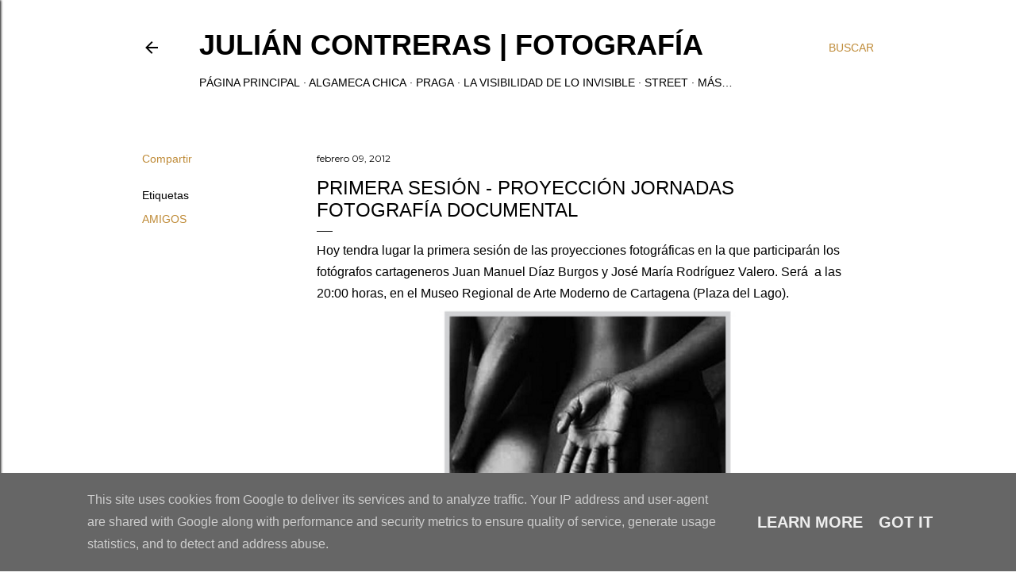

--- FILE ---
content_type: text/html; charset=UTF-8
request_url: https://www.juliancontreras.es/b/stats?style=BLACK_TRANSPARENT&timeRange=ALL_TIME&token=APq4FmDbdKmEaYSABpDztACarupq5-AM-7WH9FRXGQwEJGp5iDUFkqnZ4d_-b4dKogaROEl7gncMkOfxL-5Zvm9L2OMdiRTvUA
body_size: 41
content:
{"total":268445,"sparklineOptions":{"backgroundColor":{"fillOpacity":0.1,"fill":"#000000"},"series":[{"areaOpacity":0.3,"color":"#202020"}]},"sparklineData":[[0,97],[1,16],[2,22],[3,40],[4,28],[5,100],[6,72],[7,16],[8,72],[9,25],[10,12],[11,61],[12,17],[13,8],[14,5],[15,12],[16,11],[17,10],[18,86],[19,16],[20,47],[21,5],[22,11],[23,6],[24,6],[25,19],[26,31],[27,16],[28,11],[29,9]],"nextTickMs":1200000}